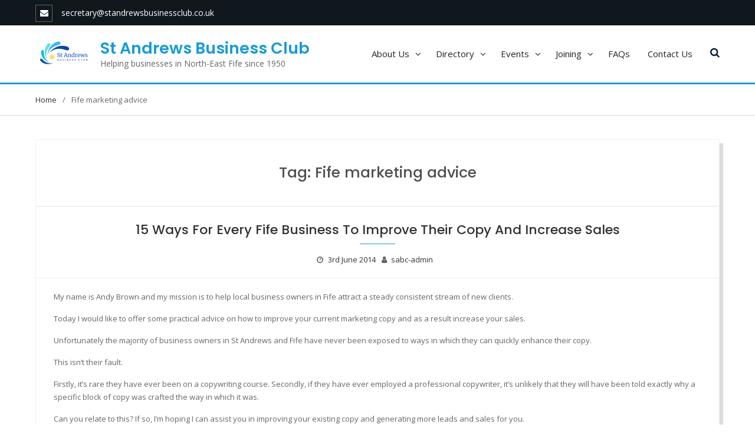

--- FILE ---
content_type: text/html; charset=UTF-8
request_url: https://standrewsbusinessclub.co.uk/tag/fife-marketing-advice/
body_size: 16490
content:
<!DOCTYPE html><html lang="en-GB"><head>
			<meta charset="UTF-8">
<script type="text/javascript">
/* <![CDATA[ */
var gform;gform||(document.addEventListener("gform_main_scripts_loaded",function(){gform.scriptsLoaded=!0}),document.addEventListener("gform/theme/scripts_loaded",function(){gform.themeScriptsLoaded=!0}),window.addEventListener("DOMContentLoaded",function(){gform.domLoaded=!0}),gform={domLoaded:!1,scriptsLoaded:!1,themeScriptsLoaded:!1,isFormEditor:()=>"function"==typeof InitializeEditor,callIfLoaded:function(o){return!(!gform.domLoaded||!gform.scriptsLoaded||!gform.themeScriptsLoaded&&!gform.isFormEditor()||(gform.isFormEditor()&&console.warn("The use of gform.initializeOnLoaded() is deprecated in the form editor context and will be removed in Gravity Forms 3.1."),o(),0))},initializeOnLoaded:function(o){gform.callIfLoaded(o)||(document.addEventListener("gform_main_scripts_loaded",()=>{gform.scriptsLoaded=!0,gform.callIfLoaded(o)}),document.addEventListener("gform/theme/scripts_loaded",()=>{gform.themeScriptsLoaded=!0,gform.callIfLoaded(o)}),window.addEventListener("DOMContentLoaded",()=>{gform.domLoaded=!0,gform.callIfLoaded(o)}))},hooks:{action:{},filter:{}},addAction:function(o,r,e,t){gform.addHook("action",o,r,e,t)},addFilter:function(o,r,e,t){gform.addHook("filter",o,r,e,t)},doAction:function(o){gform.doHook("action",o,arguments)},applyFilters:function(o){return gform.doHook("filter",o,arguments)},removeAction:function(o,r){gform.removeHook("action",o,r)},removeFilter:function(o,r,e){gform.removeHook("filter",o,r,e)},addHook:function(o,r,e,t,n){null==gform.hooks[o][r]&&(gform.hooks[o][r]=[]);var d=gform.hooks[o][r];null==n&&(n=r+"_"+d.length),gform.hooks[o][r].push({tag:n,callable:e,priority:t=null==t?10:t})},doHook:function(r,o,e){var t;if(e=Array.prototype.slice.call(e,1),null!=gform.hooks[r][o]&&((o=gform.hooks[r][o]).sort(function(o,r){return o.priority-r.priority}),o.forEach(function(o){"function"!=typeof(t=o.callable)&&(t=window[t]),"action"==r?t.apply(null,e):e[0]=t.apply(null,e)})),"filter"==r)return e[0]},removeHook:function(o,r,t,n){var e;null!=gform.hooks[o][r]&&(e=(e=gform.hooks[o][r]).filter(function(o,r,e){return!!(null!=n&&n!=o.tag||null!=t&&t!=o.priority)}),gform.hooks[o][r]=e)}});
/* ]]> */
</script>

		<meta name="viewport" content="width=device-width, initial-scale=1">
		<link rel="profile" href="http://gmpg.org/xfn/11">
		
<meta name='robots' content='index, follow, max-image-preview:large, max-snippet:-1, max-video-preview:-1' />

            <script data-no-defer="1" data-ezscrex="false" data-cfasync="false" data-pagespeed-no-defer data-cookieconsent="ignore">
                var ctPublicFunctions = {"_ajax_nonce":"b7fbbd3cf9","_rest_nonce":"d3121faf22","_ajax_url":"\/wp-admin\/admin-ajax.php","_rest_url":"https:\/\/standrewsbusinessclub.co.uk\/wp-json\/","data__cookies_type":"none","data__ajax_type":"rest","data__bot_detector_enabled":0,"data__frontend_data_log_enabled":1,"cookiePrefix":"","wprocket_detected":false,"host_url":"standrewsbusinessclub.co.uk","text__ee_click_to_select":"Click to select the whole data","text__ee_original_email":"The complete one is","text__ee_got_it":"Got it","text__ee_blocked":"Blocked","text__ee_cannot_connect":"Cannot connect","text__ee_cannot_decode":"Can not decode email. Unknown reason","text__ee_email_decoder":"CleanTalk email decoder","text__ee_wait_for_decoding":"The magic is on the way!","text__ee_decoding_process":"Please wait a few seconds while we decode the contact data."}
            </script>
        
            <script data-no-defer="1" data-ezscrex="false" data-cfasync="false" data-pagespeed-no-defer data-cookieconsent="ignore">
                var ctPublic = {"_ajax_nonce":"b7fbbd3cf9","settings__forms__check_internal":"0","settings__forms__check_external":"0","settings__forms__force_protection":0,"settings__forms__search_test":"1","settings__forms__wc_add_to_cart":"0","settings__data__bot_detector_enabled":0,"settings__sfw__anti_crawler":0,"blog_home":"https:\/\/standrewsbusinessclub.co.uk\/","pixel__setting":"3","pixel__enabled":false,"pixel__url":"https:\/\/moderate10-v4.cleantalk.org\/pixel\/2a937b2f240fa5d8b29bfdf9a557d133.gif","data__email_check_before_post":"1","data__email_check_exist_post":0,"data__cookies_type":"none","data__key_is_ok":false,"data__visible_fields_required":true,"wl_brandname":"Anti-Spam by CleanTalk","wl_brandname_short":"CleanTalk","ct_checkjs_key":872999399,"emailEncoderPassKey":"3aa6cb1ffbb55f25a867606a8ad8c32d","bot_detector_forms_excluded":"W10=","advancedCacheExists":false,"varnishCacheExists":false,"wc_ajax_add_to_cart":false}
            </script>
        
	<!-- This site is optimized with the Yoast SEO plugin v26.6 - https://yoast.com/wordpress/plugins/seo/ -->
	<title>Fife marketing advice Archives - St Andrews Business Club</title>
	<link rel="canonical" href="https://standrewsbusinessclub.co.uk/tag/fife-marketing-advice/" />
	<meta property="og:locale" content="en_GB" />
	<meta property="og:type" content="article" />
	<meta property="og:title" content="Fife marketing advice Archives - St Andrews Business Club" />
	<meta property="og:url" content="https://standrewsbusinessclub.co.uk/tag/fife-marketing-advice/" />
	<meta property="og:site_name" content="St Andrews Business Club" />
	<meta name="twitter:card" content="summary_large_image" />
	<script type="application/ld+json" class="yoast-schema-graph">{"@context":"https://schema.org","@graph":[{"@type":"CollectionPage","@id":"https://standrewsbusinessclub.co.uk/tag/fife-marketing-advice/","url":"https://standrewsbusinessclub.co.uk/tag/fife-marketing-advice/","name":"Fife marketing advice Archives - St Andrews Business Club","isPartOf":{"@id":"https://standrewsbusinessclub.co.uk/#website"},"breadcrumb":{"@id":"https://standrewsbusinessclub.co.uk/tag/fife-marketing-advice/#breadcrumb"},"inLanguage":"en-GB"},{"@type":"BreadcrumbList","@id":"https://standrewsbusinessclub.co.uk/tag/fife-marketing-advice/#breadcrumb","itemListElement":[{"@type":"ListItem","position":1,"name":"Home","item":"https://standrewsbusinessclub.co.uk/"},{"@type":"ListItem","position":2,"name":"Fife marketing advice"}]},{"@type":"WebSite","@id":"https://standrewsbusinessclub.co.uk/#website","url":"https://standrewsbusinessclub.co.uk/","name":"St Andrews Business Club","description":"Helping businesses in North-East Fife since 1950","publisher":{"@id":"https://standrewsbusinessclub.co.uk/#organization"},"potentialAction":[{"@type":"SearchAction","target":{"@type":"EntryPoint","urlTemplate":"https://standrewsbusinessclub.co.uk/?s={search_term_string}"},"query-input":{"@type":"PropertyValueSpecification","valueRequired":true,"valueName":"search_term_string"}}],"inLanguage":"en-GB"},{"@type":"Organization","@id":"https://standrewsbusinessclub.co.uk/#organization","name":"St Andrews Business Club","url":"https://standrewsbusinessclub.co.uk/","logo":{"@type":"ImageObject","inLanguage":"en-GB","@id":"https://standrewsbusinessclub.co.uk/#/schema/logo/image/","url":"https://standrewsbusinessclub.co.uk/wp-content/uploads/cropped-SABC-Profile.png","contentUrl":"https://standrewsbusinessclub.co.uk/wp-content/uploads/cropped-SABC-Profile.png","width":95,"height":95,"caption":"St Andrews Business Club"},"image":{"@id":"https://standrewsbusinessclub.co.uk/#/schema/logo/image/"}}]}</script>
	<!-- / Yoast SEO plugin. -->


<link rel='dns-prefetch' href='//fonts.googleapis.com' />
<link href='https://fonts.gstatic.com' crossorigin rel='preconnect' />
<link rel="alternate" type="application/rss+xml" title="St Andrews Business Club &raquo; Feed" href="https://standrewsbusinessclub.co.uk/feed/" />
<link rel="alternate" type="application/rss+xml" title="St Andrews Business Club &raquo; Comments Feed" href="https://standrewsbusinessclub.co.uk/comments/feed/" />
<link rel="alternate" type="application/rss+xml" title="St Andrews Business Club &raquo; Fife marketing advice Tag Feed" href="https://standrewsbusinessclub.co.uk/tag/fife-marketing-advice/feed/" />
<style id='wp-img-auto-sizes-contain-inline-css' type='text/css'>
img:is([sizes=auto i],[sizes^="auto," i]){contain-intrinsic-size:3000px 1500px}
/*# sourceURL=wp-img-auto-sizes-contain-inline-css */
</style>
<style id='wp-emoji-styles-inline-css' type='text/css'>

	img.wp-smiley, img.emoji {
		display: inline !important;
		border: none !important;
		box-shadow: none !important;
		height: 1em !important;
		width: 1em !important;
		margin: 0 0.07em !important;
		vertical-align: -0.1em !important;
		background: none !important;
		padding: 0 !important;
	}
/*# sourceURL=wp-emoji-styles-inline-css */
</style>
<style id='wp-block-library-inline-css' type='text/css'>
:root{--wp-block-synced-color:#7a00df;--wp-block-synced-color--rgb:122,0,223;--wp-bound-block-color:var(--wp-block-synced-color);--wp-editor-canvas-background:#ddd;--wp-admin-theme-color:#007cba;--wp-admin-theme-color--rgb:0,124,186;--wp-admin-theme-color-darker-10:#006ba1;--wp-admin-theme-color-darker-10--rgb:0,107,160.5;--wp-admin-theme-color-darker-20:#005a87;--wp-admin-theme-color-darker-20--rgb:0,90,135;--wp-admin-border-width-focus:2px}@media (min-resolution:192dpi){:root{--wp-admin-border-width-focus:1.5px}}.wp-element-button{cursor:pointer}:root .has-very-light-gray-background-color{background-color:#eee}:root .has-very-dark-gray-background-color{background-color:#313131}:root .has-very-light-gray-color{color:#eee}:root .has-very-dark-gray-color{color:#313131}:root .has-vivid-green-cyan-to-vivid-cyan-blue-gradient-background{background:linear-gradient(135deg,#00d084,#0693e3)}:root .has-purple-crush-gradient-background{background:linear-gradient(135deg,#34e2e4,#4721fb 50%,#ab1dfe)}:root .has-hazy-dawn-gradient-background{background:linear-gradient(135deg,#faaca8,#dad0ec)}:root .has-subdued-olive-gradient-background{background:linear-gradient(135deg,#fafae1,#67a671)}:root .has-atomic-cream-gradient-background{background:linear-gradient(135deg,#fdd79a,#004a59)}:root .has-nightshade-gradient-background{background:linear-gradient(135deg,#330968,#31cdcf)}:root .has-midnight-gradient-background{background:linear-gradient(135deg,#020381,#2874fc)}:root{--wp--preset--font-size--normal:16px;--wp--preset--font-size--huge:42px}.has-regular-font-size{font-size:1em}.has-larger-font-size{font-size:2.625em}.has-normal-font-size{font-size:var(--wp--preset--font-size--normal)}.has-huge-font-size{font-size:var(--wp--preset--font-size--huge)}.has-text-align-center{text-align:center}.has-text-align-left{text-align:left}.has-text-align-right{text-align:right}.has-fit-text{white-space:nowrap!important}#end-resizable-editor-section{display:none}.aligncenter{clear:both}.items-justified-left{justify-content:flex-start}.items-justified-center{justify-content:center}.items-justified-right{justify-content:flex-end}.items-justified-space-between{justify-content:space-between}.screen-reader-text{border:0;clip-path:inset(50%);height:1px;margin:-1px;overflow:hidden;padding:0;position:absolute;width:1px;word-wrap:normal!important}.screen-reader-text:focus{background-color:#ddd;clip-path:none;color:#444;display:block;font-size:1em;height:auto;left:5px;line-height:normal;padding:15px 23px 14px;text-decoration:none;top:5px;width:auto;z-index:100000}html :where(.has-border-color){border-style:solid}html :where([style*=border-top-color]){border-top-style:solid}html :where([style*=border-right-color]){border-right-style:solid}html :where([style*=border-bottom-color]){border-bottom-style:solid}html :where([style*=border-left-color]){border-left-style:solid}html :where([style*=border-width]){border-style:solid}html :where([style*=border-top-width]){border-top-style:solid}html :where([style*=border-right-width]){border-right-style:solid}html :where([style*=border-bottom-width]){border-bottom-style:solid}html :where([style*=border-left-width]){border-left-style:solid}html :where(img[class*=wp-image-]){height:auto;max-width:100%}:where(figure){margin:0 0 1em}html :where(.is-position-sticky){--wp-admin--admin-bar--position-offset:var(--wp-admin--admin-bar--height,0px)}@media screen and (max-width:600px){html :where(.is-position-sticky){--wp-admin--admin-bar--position-offset:0px}}

/*# sourceURL=wp-block-library-inline-css */
</style><style id='global-styles-inline-css' type='text/css'>
:root{--wp--preset--aspect-ratio--square: 1;--wp--preset--aspect-ratio--4-3: 4/3;--wp--preset--aspect-ratio--3-4: 3/4;--wp--preset--aspect-ratio--3-2: 3/2;--wp--preset--aspect-ratio--2-3: 2/3;--wp--preset--aspect-ratio--16-9: 16/9;--wp--preset--aspect-ratio--9-16: 9/16;--wp--preset--color--black: #000000;--wp--preset--color--cyan-bluish-gray: #abb8c3;--wp--preset--color--white: #ffffff;--wp--preset--color--pale-pink: #f78da7;--wp--preset--color--vivid-red: #cf2e2e;--wp--preset--color--luminous-vivid-orange: #ff6900;--wp--preset--color--luminous-vivid-amber: #fcb900;--wp--preset--color--light-green-cyan: #7bdcb5;--wp--preset--color--vivid-green-cyan: #00d084;--wp--preset--color--pale-cyan-blue: #8ed1fc;--wp--preset--color--vivid-cyan-blue: #0693e3;--wp--preset--color--vivid-purple: #9b51e0;--wp--preset--gradient--vivid-cyan-blue-to-vivid-purple: linear-gradient(135deg,rgb(6,147,227) 0%,rgb(155,81,224) 100%);--wp--preset--gradient--light-green-cyan-to-vivid-green-cyan: linear-gradient(135deg,rgb(122,220,180) 0%,rgb(0,208,130) 100%);--wp--preset--gradient--luminous-vivid-amber-to-luminous-vivid-orange: linear-gradient(135deg,rgb(252,185,0) 0%,rgb(255,105,0) 100%);--wp--preset--gradient--luminous-vivid-orange-to-vivid-red: linear-gradient(135deg,rgb(255,105,0) 0%,rgb(207,46,46) 100%);--wp--preset--gradient--very-light-gray-to-cyan-bluish-gray: linear-gradient(135deg,rgb(238,238,238) 0%,rgb(169,184,195) 100%);--wp--preset--gradient--cool-to-warm-spectrum: linear-gradient(135deg,rgb(74,234,220) 0%,rgb(151,120,209) 20%,rgb(207,42,186) 40%,rgb(238,44,130) 60%,rgb(251,105,98) 80%,rgb(254,248,76) 100%);--wp--preset--gradient--blush-light-purple: linear-gradient(135deg,rgb(255,206,236) 0%,rgb(152,150,240) 100%);--wp--preset--gradient--blush-bordeaux: linear-gradient(135deg,rgb(254,205,165) 0%,rgb(254,45,45) 50%,rgb(107,0,62) 100%);--wp--preset--gradient--luminous-dusk: linear-gradient(135deg,rgb(255,203,112) 0%,rgb(199,81,192) 50%,rgb(65,88,208) 100%);--wp--preset--gradient--pale-ocean: linear-gradient(135deg,rgb(255,245,203) 0%,rgb(182,227,212) 50%,rgb(51,167,181) 100%);--wp--preset--gradient--electric-grass: linear-gradient(135deg,rgb(202,248,128) 0%,rgb(113,206,126) 100%);--wp--preset--gradient--midnight: linear-gradient(135deg,rgb(2,3,129) 0%,rgb(40,116,252) 100%);--wp--preset--font-size--small: 13px;--wp--preset--font-size--medium: 20px;--wp--preset--font-size--large: 36px;--wp--preset--font-size--x-large: 42px;--wp--preset--spacing--20: 0.44rem;--wp--preset--spacing--30: 0.67rem;--wp--preset--spacing--40: 1rem;--wp--preset--spacing--50: 1.5rem;--wp--preset--spacing--60: 2.25rem;--wp--preset--spacing--70: 3.38rem;--wp--preset--spacing--80: 5.06rem;--wp--preset--shadow--natural: 6px 6px 9px rgba(0, 0, 0, 0.2);--wp--preset--shadow--deep: 12px 12px 50px rgba(0, 0, 0, 0.4);--wp--preset--shadow--sharp: 6px 6px 0px rgba(0, 0, 0, 0.2);--wp--preset--shadow--outlined: 6px 6px 0px -3px rgb(255, 255, 255), 6px 6px rgb(0, 0, 0);--wp--preset--shadow--crisp: 6px 6px 0px rgb(0, 0, 0);}:where(.is-layout-flex){gap: 0.5em;}:where(.is-layout-grid){gap: 0.5em;}body .is-layout-flex{display: flex;}.is-layout-flex{flex-wrap: wrap;align-items: center;}.is-layout-flex > :is(*, div){margin: 0;}body .is-layout-grid{display: grid;}.is-layout-grid > :is(*, div){margin: 0;}:where(.wp-block-columns.is-layout-flex){gap: 2em;}:where(.wp-block-columns.is-layout-grid){gap: 2em;}:where(.wp-block-post-template.is-layout-flex){gap: 1.25em;}:where(.wp-block-post-template.is-layout-grid){gap: 1.25em;}.has-black-color{color: var(--wp--preset--color--black) !important;}.has-cyan-bluish-gray-color{color: var(--wp--preset--color--cyan-bluish-gray) !important;}.has-white-color{color: var(--wp--preset--color--white) !important;}.has-pale-pink-color{color: var(--wp--preset--color--pale-pink) !important;}.has-vivid-red-color{color: var(--wp--preset--color--vivid-red) !important;}.has-luminous-vivid-orange-color{color: var(--wp--preset--color--luminous-vivid-orange) !important;}.has-luminous-vivid-amber-color{color: var(--wp--preset--color--luminous-vivid-amber) !important;}.has-light-green-cyan-color{color: var(--wp--preset--color--light-green-cyan) !important;}.has-vivid-green-cyan-color{color: var(--wp--preset--color--vivid-green-cyan) !important;}.has-pale-cyan-blue-color{color: var(--wp--preset--color--pale-cyan-blue) !important;}.has-vivid-cyan-blue-color{color: var(--wp--preset--color--vivid-cyan-blue) !important;}.has-vivid-purple-color{color: var(--wp--preset--color--vivid-purple) !important;}.has-black-background-color{background-color: var(--wp--preset--color--black) !important;}.has-cyan-bluish-gray-background-color{background-color: var(--wp--preset--color--cyan-bluish-gray) !important;}.has-white-background-color{background-color: var(--wp--preset--color--white) !important;}.has-pale-pink-background-color{background-color: var(--wp--preset--color--pale-pink) !important;}.has-vivid-red-background-color{background-color: var(--wp--preset--color--vivid-red) !important;}.has-luminous-vivid-orange-background-color{background-color: var(--wp--preset--color--luminous-vivid-orange) !important;}.has-luminous-vivid-amber-background-color{background-color: var(--wp--preset--color--luminous-vivid-amber) !important;}.has-light-green-cyan-background-color{background-color: var(--wp--preset--color--light-green-cyan) !important;}.has-vivid-green-cyan-background-color{background-color: var(--wp--preset--color--vivid-green-cyan) !important;}.has-pale-cyan-blue-background-color{background-color: var(--wp--preset--color--pale-cyan-blue) !important;}.has-vivid-cyan-blue-background-color{background-color: var(--wp--preset--color--vivid-cyan-blue) !important;}.has-vivid-purple-background-color{background-color: var(--wp--preset--color--vivid-purple) !important;}.has-black-border-color{border-color: var(--wp--preset--color--black) !important;}.has-cyan-bluish-gray-border-color{border-color: var(--wp--preset--color--cyan-bluish-gray) !important;}.has-white-border-color{border-color: var(--wp--preset--color--white) !important;}.has-pale-pink-border-color{border-color: var(--wp--preset--color--pale-pink) !important;}.has-vivid-red-border-color{border-color: var(--wp--preset--color--vivid-red) !important;}.has-luminous-vivid-orange-border-color{border-color: var(--wp--preset--color--luminous-vivid-orange) !important;}.has-luminous-vivid-amber-border-color{border-color: var(--wp--preset--color--luminous-vivid-amber) !important;}.has-light-green-cyan-border-color{border-color: var(--wp--preset--color--light-green-cyan) !important;}.has-vivid-green-cyan-border-color{border-color: var(--wp--preset--color--vivid-green-cyan) !important;}.has-pale-cyan-blue-border-color{border-color: var(--wp--preset--color--pale-cyan-blue) !important;}.has-vivid-cyan-blue-border-color{border-color: var(--wp--preset--color--vivid-cyan-blue) !important;}.has-vivid-purple-border-color{border-color: var(--wp--preset--color--vivid-purple) !important;}.has-vivid-cyan-blue-to-vivid-purple-gradient-background{background: var(--wp--preset--gradient--vivid-cyan-blue-to-vivid-purple) !important;}.has-light-green-cyan-to-vivid-green-cyan-gradient-background{background: var(--wp--preset--gradient--light-green-cyan-to-vivid-green-cyan) !important;}.has-luminous-vivid-amber-to-luminous-vivid-orange-gradient-background{background: var(--wp--preset--gradient--luminous-vivid-amber-to-luminous-vivid-orange) !important;}.has-luminous-vivid-orange-to-vivid-red-gradient-background{background: var(--wp--preset--gradient--luminous-vivid-orange-to-vivid-red) !important;}.has-very-light-gray-to-cyan-bluish-gray-gradient-background{background: var(--wp--preset--gradient--very-light-gray-to-cyan-bluish-gray) !important;}.has-cool-to-warm-spectrum-gradient-background{background: var(--wp--preset--gradient--cool-to-warm-spectrum) !important;}.has-blush-light-purple-gradient-background{background: var(--wp--preset--gradient--blush-light-purple) !important;}.has-blush-bordeaux-gradient-background{background: var(--wp--preset--gradient--blush-bordeaux) !important;}.has-luminous-dusk-gradient-background{background: var(--wp--preset--gradient--luminous-dusk) !important;}.has-pale-ocean-gradient-background{background: var(--wp--preset--gradient--pale-ocean) !important;}.has-electric-grass-gradient-background{background: var(--wp--preset--gradient--electric-grass) !important;}.has-midnight-gradient-background{background: var(--wp--preset--gradient--midnight) !important;}.has-small-font-size{font-size: var(--wp--preset--font-size--small) !important;}.has-medium-font-size{font-size: var(--wp--preset--font-size--medium) !important;}.has-large-font-size{font-size: var(--wp--preset--font-size--large) !important;}.has-x-large-font-size{font-size: var(--wp--preset--font-size--x-large) !important;}
/*# sourceURL=global-styles-inline-css */
</style>

<style id='classic-theme-styles-inline-css' type='text/css'>
/*! This file is auto-generated */
.wp-block-button__link{color:#fff;background-color:#32373c;border-radius:9999px;box-shadow:none;text-decoration:none;padding:calc(.667em + 2px) calc(1.333em + 2px);font-size:1.125em}.wp-block-file__button{background:#32373c;color:#fff;text-decoration:none}
/*# sourceURL=/wp-includes/css/classic-themes.min.css */
</style>
<link rel='stylesheet' id='cleantalk-public-css-css' href='https://standrewsbusinessclub.co.uk/wp-content/plugins/cleantalk-spam-protect/css/cleantalk-public.min.css?ver=6.70.1_1766403487' type='text/css' media='all' />
<link rel='stylesheet' id='cleantalk-email-decoder-css-css' href='https://standrewsbusinessclub.co.uk/wp-content/plugins/cleantalk-spam-protect/css/cleantalk-email-decoder.min.css?ver=6.70.1_1766403487' type='text/css' media='all' />
<link rel='stylesheet' id='contact-form-7-css' href='https://standrewsbusinessclub.co.uk/wp-content/plugins/contact-form-7/includes/css/styles.css?ver=6.1.4' type='text/css' media='all' />
<link rel='stylesheet' id='search-filter-plugin-styles-css' href='https://standrewsbusinessclub.co.uk/wp-content/plugins/search-filter-pro/public/assets/css/search-filter.min.css?ver=2.5.21' type='text/css' media='all' />
<link rel='stylesheet' id='font-awesome-5-css' href='https://standrewsbusinessclub.co.uk/wp-content/plugins/bb-plugin/fonts/fontawesome/5.15.4/css/all.min.css?ver=2.9.4.2' type='text/css' media='all' />
<link rel='stylesheet' id='font-awesome-css' href='https://standrewsbusinessclub.co.uk/wp-content/plugins/bb-plugin/fonts/fontawesome/5.15.4/css/v4-shims.min.css?ver=2.9.4.2' type='text/css' media='all' />
<link rel='stylesheet' id='business-club-google-fonts-css' href='https://fonts.googleapis.com/css?family=Open+Sans%3A400%2C700%7CPoppins%3A100%2C400%2C500%2C600&#038;subset=latin%2Clatin-ext' type='text/css' media='all' />
<link rel='stylesheet' id='jquery-sidr-css' href='https://standrewsbusinessclub.co.uk/wp-content/themes/business-club/vendors/sidr/css/jquery.sidr.dark.min.css?ver=2.2.1' type='text/css' media='all' />
<link rel='stylesheet' id='business-club-style-css' href='https://standrewsbusinessclub.co.uk/wp-content/themes/business-club/style.css?ver=2.0.2' type='text/css' media='all' />
<link rel='stylesheet' id='tablepress-default-css' href='https://standrewsbusinessclub.co.uk/wp-content/plugins/tablepress/css/build/default.css?ver=3.2.6' type='text/css' media='all' />
<link rel='stylesheet' id='shiftnav-css' href='https://standrewsbusinessclub.co.uk/wp-content/plugins/shiftnav-pro/pro/assets/css/shiftnav.min.css?ver=1.8.2' type='text/css' media='all' />
<link rel='stylesheet' id='shiftnav-font-awesome-css' href='https://standrewsbusinessclub.co.uk/wp-content/plugins/shiftnav-pro/assets/css/fontawesome/css/font-awesome.min.css?ver=1.8.2' type='text/css' media='all' />
<link rel='stylesheet' id='shiftnav-standard-dark-css' href='https://standrewsbusinessclub.co.uk/wp-content/plugins/shiftnav-pro/assets/css/skins/standard-dark.css?ver=1.8.2' type='text/css' media='all' />
<link rel='stylesheet' id='fl-builder-google-fonts-abbb05ae1c4e2d6ef15755b58f057c34-css' href='//fonts.googleapis.com/css?family=Merriweather+Sans%3A500&#038;ver=6.9' type='text/css' media='all' />
<script type="text/javascript" src="https://standrewsbusinessclub.co.uk/wp-content/plugins/cleantalk-spam-protect/js/apbct-public-bundle_gathering.min.js?ver=6.70.1_1766403487" id="apbct-public-bundle_gathering.min-js-js"></script>
<script type="text/javascript" src="https://standrewsbusinessclub.co.uk/wp-includes/js/jquery/jquery.min.js?ver=3.7.1" id="jquery-core-js"></script>
<script type="text/javascript" src="https://standrewsbusinessclub.co.uk/wp-includes/js/jquery/jquery-migrate.min.js?ver=3.4.1" id="jquery-migrate-js"></script>
<script type="text/javascript" id="search-filter-plugin-build-js-extra">
/* <![CDATA[ */
var SF_LDATA = {"ajax_url":"https://standrewsbusinessclub.co.uk/wp-admin/admin-ajax.php","home_url":"https://standrewsbusinessclub.co.uk/","extensions":[]};
//# sourceURL=search-filter-plugin-build-js-extra
/* ]]> */
</script>
<script type="text/javascript" src="https://standrewsbusinessclub.co.uk/wp-content/plugins/search-filter-pro/public/assets/js/search-filter-build.min.js?ver=2.5.21" id="search-filter-plugin-build-js"></script>
<script type="text/javascript" src="https://standrewsbusinessclub.co.uk/wp-content/plugins/search-filter-pro/public/assets/js/chosen.jquery.min.js?ver=2.5.21" id="search-filter-plugin-chosen-js"></script>
<link rel="https://api.w.org/" href="https://standrewsbusinessclub.co.uk/wp-json/" /><link rel="alternate" title="JSON" type="application/json" href="https://standrewsbusinessclub.co.uk/wp-json/wp/v2/tags/104" /><link rel="EditURI" type="application/rsd+xml" title="RSD" href="https://standrewsbusinessclub.co.uk/xmlrpc.php?rsd" />
<meta name="generator" content="WordPress 6.9" />

		<!-- ShiftNav CSS
	================================================================ -->
		<style type="text/css" id="shiftnav-dynamic-css">
				@media only screen and (min-width:600px){ #shiftnav-toggle-main, .shiftnav-toggle-mobile{ display:none; } .shiftnav-wrap { padding-top:0 !important; } }
	@media only screen and (max-width:599px){ .menu-menu-1-container{ display:none !important; } }

/** ShiftNav Custom Menu Styles (Customizer) **/
/* togglebar */
#shiftnav-toggle-main { background:#004aad; color:#004aad; }
/* shiftnav-main */
.shiftnav.shiftnav-shiftnav-main { background:#004aad; }


/** ShiftNav Custom Tweaks (General Settings) **/
#shiftnav-toggle-main, .shiftnav.shiftnav-skin-standard-dark, .shiftnav.shiftnav-skin-standard-dark ul.shiftnav-menu, .shiftnav.shiftnav-skin-standard-dark ul.shiftnav-menu ul.sub-menu, .shiftnav.shiftnav-skin-standard-dark li.menu-item .shiftnav-submenu-activation, .shiftnav.shiftnav-skin-standard-dark ul.shiftnav-menu li.menu-item > .shiftnav-target {background: #122441; color: #fff; border-top: 0; text-shadow: none;}
.shiftnav.shiftnav-nojs.shiftnav-skin-standard-dark ul.shiftnav-menu li.menu-item > .shiftnav-target:hover, .shiftnav.shiftnav-skin-standard-dark ul.shiftnav-menu li.menu-item.shiftnav-active > .shiftnav-target, .shiftnav.shiftnav-skin-standard-dark ul.shiftnav-menu li.menu-item.shiftnav-in-transition > .shiftnav-target, .shiftnav.shiftnav-skin-standard-dark ul.shiftnav-menu li.menu-item.current-menu-item > .shiftnav-target, .shiftnav.shiftnav-skin-standard-dark ul.shiftnav-menu > li.shiftnav-sub-accordion.current-menu-ancestor > .shiftnav-target, .shiftnav.shiftnav-skin-standard-dark ul.shiftnav-menu > li.shiftnav-sub-shift.current-menu-ancestor > .shiftnav-target, .shiftnav.shiftnav-skin-standard-dark ul.shiftnav-menu.shiftnav-active-highlight li.menu-item > .shiftnav-target:active, .shiftnav.shiftnav-skin-standard-dark ul.shiftnav-menu.shiftnav-active-on-hover li.menu-item > .shiftnav-target:hover, .shiftnav.shiftnav-skin-standard-dark ul.shiftnav-menu li.shiftnav-retract .shiftnav-target, .shiftnav.shiftnav-skin-standard-dark li.menu-item .shiftnav-submenu-activation:hover {background: #fff; color: #122441; border-top: 0;}
.shiftnav.shiftnav-skin-standard-dark li.menu-item .shiftnav-submenu-activation {border-top: 0;}

/* Status: Loaded from Transient */
		</style>
		<!-- end ShiftNav CSS -->

	<style type="text/css">.recentcomments a{display:inline !important;padding:0 !important;margin:0 !important;}</style><style type="text/css" id="custom-background-css">
body.custom-background { background-color: #ffffff; }
</style>
	<link rel="icon" href="https://standrewsbusinessclub.co.uk/wp-content/uploads/cropped-Site-Icon-512-x-512-1-32x32.png" sizes="32x32" />
<link rel="icon" href="https://standrewsbusinessclub.co.uk/wp-content/uploads/cropped-Site-Icon-512-x-512-1-192x192.png" sizes="192x192" />
<link rel="apple-touch-icon" href="https://standrewsbusinessclub.co.uk/wp-content/uploads/cropped-Site-Icon-512-x-512-1-180x180.png" />
<meta name="msapplication-TileImage" content="https://standrewsbusinessclub.co.uk/wp-content/uploads/cropped-Site-Icon-512-x-512-1-270x270.png" />
</head>

<body class="archive tag tag-fife-marketing-advice tag-104 custom-background wp-custom-logo wp-theme-business-club fl-builder-2-9-4-2 fl-no-js group-blog global-layout-no-sidebar">

	<div id="page" class="hfeed site"><a class="skip-link screen-reader-text" href="#content">Skip to content</a>		<a id="mobile-trigger" href="#mob-menu"><i class="fa fa-bars"></i></a>
		<div id="mob-menu">
			<ul id="menu-all-pages" class="menu"><li id="menu-item-1004" class="menu-item menu-item-type-custom menu-item-object-custom menu-item-has-children menu-item-1004"><a href="#">About Us</a>
<ul class="sub-menu">
	<li id="menu-item-33" class="menu-item menu-item-type-post_type menu-item-object-page menu-item-home menu-item-33"><a href="https://standrewsbusinessclub.co.uk/">About Us</a></li>
	<li id="menu-item-36" class="menu-item menu-item-type-post_type menu-item-object-page menu-item-36"><a href="https://standrewsbusinessclub.co.uk/about-us/fun-facts/">Fun Facts</a></li>
	<li id="menu-item-1599" class="menu-item menu-item-type-post_type menu-item-object-page menu-item-1599"><a href="https://standrewsbusinessclub.co.uk/about-us/our-privacy-policy/">Our Privacy Policy</a></li>
</ul>
</li>
<li id="menu-item-1012" class="menu-item menu-item-type-custom menu-item-object-custom menu-item-has-children menu-item-1012"><a href="#">Directory</a>
<ul class="sub-menu">
	<li id="menu-item-7042" class="menu-item menu-item-type-post_type menu-item-object-page menu-item-7042"><a href="https://standrewsbusinessclub.co.uk/members/">Members</a></li>
	<li id="menu-item-35" class="menu-item menu-item-type-post_type menu-item-object-page menu-item-35"><a href="https://standrewsbusinessclub.co.uk/about-us/committee/">Committee 2025-2026</a></li>
</ul>
</li>
<li id="menu-item-1005" class="menu-item menu-item-type-custom menu-item-object-custom menu-item-has-children menu-item-1005"><a href="#">Events</a>
<ul class="sub-menu">
	<li id="menu-item-721" class="menu-item menu-item-type-post_type menu-item-object-page menu-item-721"><a href="https://standrewsbusinessclub.co.uk/events-st-andrews-business-club/">Events</a></li>
	<li id="menu-item-42" class="menu-item menu-item-type-post_type menu-item-object-page menu-item-42"><a href="https://standrewsbusinessclub.co.uk/past-events/">Past Events</a></li>
</ul>
</li>
<li id="menu-item-1002" class="menu-item menu-item-type-custom menu-item-object-custom menu-item-has-children menu-item-1002"><a href="#">Joining</a>
<ul class="sub-menu">
	<li id="menu-item-1014" class="menu-item menu-item-type-post_type menu-item-object-page menu-item-1014"><a href="https://standrewsbusinessclub.co.uk/why-i-am-a-member/">Why I Am a Member</a></li>
	<li id="menu-item-6998" class="menu-item menu-item-type-post_type menu-item-object-page menu-item-6998"><a href="https://standrewsbusinessclub.co.uk/membership-options-costs/">Membership</a></li>
	<li id="menu-item-45" class="menu-item menu-item-type-post_type menu-item-object-page menu-item-45"><a href="https://standrewsbusinessclub.co.uk/how-to-join/constitution/">Constitution</a></li>
</ul>
</li>
<li id="menu-item-697" class="menu-item menu-item-type-post_type menu-item-object-page menu-item-697"><a href="https://standrewsbusinessclub.co.uk/faqs/">FAQs</a></li>
<li id="menu-item-40" class="menu-item menu-item-type-post_type menu-item-object-page menu-item-40"><a href="https://standrewsbusinessclub.co.uk/contact-us/">Contact Us</a></li>
</ul>		</div>
		
			<div id="tophead">
			<div class="container">
				<div id="quick-contact">
					<ul>
																			<li class="quick-email">
								<a href="mailto:secretary@standrewsbusinessclub.co.uk">secretary@standrewsbusinessclub.co.uk</a>
							</li>
											</ul>
				</div><!-- #quick-contact -->

				
			</div><!-- .container -->
		</div><!-- #tophead -->
		<header id="masthead" class="site-header" role="banner"><div class="container">				<div class="site-branding">

			<a href="https://standrewsbusinessclub.co.uk/" class="custom-logo-link" rel="home"><img width="95" height="95" src="https://standrewsbusinessclub.co.uk/wp-content/uploads/cropped-SABC-Profile.png" class="custom-logo" alt="St Andrews Business Club" decoding="async" /></a>
						
							<div id="site-identity">
																		<p class="site-title"><a href="https://standrewsbusinessclub.co.uk/" rel="home">St Andrews Business Club</a></p>
											
											<p class="site-description">Helping businesses in North-East Fife since 1950</p>
									</div><!-- #site-identity -->
			
		</div><!-- .site-branding -->
		<div class="right-head">
							<div class="header-search-box">
					<a href="#" class="search-icon"><i class="fa fa-search"></i></a>
					<div class="search-box-wrap">
						
<form apbct-form-sign="native_search" role="search" method="get" class="search-form" action="https://standrewsbusinessclub.co.uk/">
	<label>
		<span class="screen-reader-text">Search for:</span>
		<input type="search" class="search-field" value="" name="s" placeholder="Search&hellip;" />
	</label>
	<input type="submit" class="search-submit" value="&#xf002;" />
<input
                    class="apbct_special_field apbct_email_id__search_form"
                    name="apbct__email_id__search_form"
                    aria-label="apbct__label_id__search_form"
                    type="text" size="30" maxlength="200" autocomplete="off"
                    value=""
                /><input
                   id="apbct_submit_id__search_form" 
                   class="apbct_special_field apbct__email_id__search_form"
                   name="apbct__label_id__search_form"
                   aria-label="apbct_submit_name__search_form"
                   type="submit"
                   size="30"
                   maxlength="200"
                   value="10627"
               /></form><!-- .search-form -->
					</div>
				</div><!-- .header-search-box -->
								</div><!-- .right-head -->
		<div id="main-nav" class="clear-fix">
			<nav id="site-navigation" class="main-navigation" role="navigation">
				<div class="wrap-menu-content">
					<div class="menu-all-pages-container"><ul id="primary-menu" class="menu"><li class="menu-item menu-item-type-custom menu-item-object-custom menu-item-has-children menu-item-1004"><a href="#">About Us</a>
<ul class="sub-menu">
	<li class="menu-item menu-item-type-post_type menu-item-object-page menu-item-home menu-item-33"><a href="https://standrewsbusinessclub.co.uk/">About Us</a></li>
	<li class="menu-item menu-item-type-post_type menu-item-object-page menu-item-36"><a href="https://standrewsbusinessclub.co.uk/about-us/fun-facts/">Fun Facts</a></li>
	<li class="menu-item menu-item-type-post_type menu-item-object-page menu-item-1599"><a href="https://standrewsbusinessclub.co.uk/about-us/our-privacy-policy/">Our Privacy Policy</a></li>
</ul>
</li>
<li class="menu-item menu-item-type-custom menu-item-object-custom menu-item-has-children menu-item-1012"><a href="#">Directory</a>
<ul class="sub-menu">
	<li class="menu-item menu-item-type-post_type menu-item-object-page menu-item-7042"><a href="https://standrewsbusinessclub.co.uk/members/">Members</a></li>
	<li class="menu-item menu-item-type-post_type menu-item-object-page menu-item-35"><a href="https://standrewsbusinessclub.co.uk/about-us/committee/">Committee 2025-2026</a></li>
</ul>
</li>
<li class="menu-item menu-item-type-custom menu-item-object-custom menu-item-has-children menu-item-1005"><a href="#">Events</a>
<ul class="sub-menu">
	<li class="menu-item menu-item-type-post_type menu-item-object-page menu-item-721"><a href="https://standrewsbusinessclub.co.uk/events-st-andrews-business-club/">Events</a></li>
	<li class="menu-item menu-item-type-post_type menu-item-object-page menu-item-42"><a href="https://standrewsbusinessclub.co.uk/past-events/">Past Events</a></li>
</ul>
</li>
<li class="menu-item menu-item-type-custom menu-item-object-custom menu-item-has-children menu-item-1002"><a href="#">Joining</a>
<ul class="sub-menu">
	<li class="menu-item menu-item-type-post_type menu-item-object-page menu-item-1014"><a href="https://standrewsbusinessclub.co.uk/why-i-am-a-member/">Why I Am a Member</a></li>
	<li class="menu-item menu-item-type-post_type menu-item-object-page menu-item-6998"><a href="https://standrewsbusinessclub.co.uk/membership-options-costs/">Membership</a></li>
	<li class="menu-item menu-item-type-post_type menu-item-object-page menu-item-45"><a href="https://standrewsbusinessclub.co.uk/how-to-join/constitution/">Constitution</a></li>
</ul>
</li>
<li class="menu-item menu-item-type-post_type menu-item-object-page menu-item-697"><a href="https://standrewsbusinessclub.co.uk/faqs/">FAQs</a></li>
<li class="menu-item menu-item-type-post_type menu-item-object-page menu-item-40"><a href="https://standrewsbusinessclub.co.uk/contact-us/">Contact Us</a></li>
</ul></div>				</div><!-- .wrap-menu-content -->
			</nav><!-- #site-navigation -->
		</div><!-- #main-nav -->
		</div><!-- .container --></header><!-- #masthead -->
	<div id="breadcrumb"><div class="container"><div role="navigation" aria-label="Breadcrumbs" class="breadcrumb-trail breadcrumbs" itemprop="breadcrumb"><ul class="trail-items" itemscope itemtype="http://schema.org/BreadcrumbList"><meta name="numberOfItems" content="2" /><meta name="itemListOrder" content="Ascending" /><li itemprop="itemListElement" itemscope itemtype="http://schema.org/ListItem" class="trail-item trail-begin"><a href="https://standrewsbusinessclub.co.uk" rel="home"><span itemprop="name">Home</span></a><meta itemprop="position" content="1" /></li><li itemprop="itemListElement" itemscope itemtype="http://schema.org/ListItem" class="trail-item trail-end"><span itemprop="name">Fife marketing advice</span><meta itemprop="position" content="2" /></li></ul></div></div><!-- .container --></div><!-- #breadcrumb -->		<div id="content" class="site-content">
				    <div class="container">
		    <div class="inner-wrapper">
		    	
	<div id="primary" class="content-area">
		<main id="main" class="site-main" role="main">

		
			<header class="page-header">
				<h1 class="page-title">Tag: <span>Fife marketing advice</span></h1>			</header><!-- .page-header -->

						
				
<article id="post-239" class="post-239 post type-post status-publish format-standard hentry category-business-advice tag-fife-marketing-advice tag-fife-marketing-consultant tag-st-andrews-copywriting tag-st-andrews-marketing tag-st-andrews-marketing-consultant">
	
	<header class="entry-header">
		<h2 class="entry-title"><a href="https://standrewsbusinessclub.co.uk/15-ways-for-fife-businesses-to-improve-their-copy/" rel="bookmark">15 Ways For Every Fife Business To Improve Their Copy And Increase Sales</a></h2>				<div class="entry-meta">
			<span class="posted-on"><a href="https://standrewsbusinessclub.co.uk/15-ways-for-fife-businesses-to-improve-their-copy/" rel="bookmark"><time class="entry-date published" datetime="2014-06-03T15:15:45+01:00">3rd June 2014</time><time class="updated" datetime="2017-02-21T22:46:48+00:00">21st February 2017</time></a></span><span class="byline"> <span class="author vcard"><a class="url fn n" href="https://standrewsbusinessclub.co.uk/author/sabc-admin/">sabc-admin</a></span></span>		</div>
			</header><!-- .entry-header -->

	<div class="entry-content">
		
					<p>My name is Andy Brown and my mission is to help local business owners in Fife attract a steady consistent stream of new clients.</p>
<p>Today I would like to offer some practical advice on how to improve your current marketing copy and as a result increase your sales.</p>
<p>Unfortunately the majority of business owners in St Andrews and Fife have never been exposed to ways in which they can quickly enhance their copy.</p>
<p>This isn&#8217;t their fault.</p>
<p>Firstly, it&#8217;s rare they have ever been on a copywriting course. Secondly, if they have ever employed a professional copywriter, it&#8217;s unlikely that they will have been told exactly why a specific block of copy was crafted the way in which it was.</p>
<p>Can you relate to this? If so, I&#8217;m hoping I can assist you in improving your existing copy and generating more leads and sales for you.</p>
<p>Learning to write compelling copy takes many years and to honest the lessons never stop. It would be impossible to even give you a copywriting 101 course in this article. I do believe though if you have previously written a sales letter, brochure, leaflet, postcard or a new page on your website, implementing the following 15 tips will improve your conversions and result in new business.</p>
<p><strong>1. Write A Headline That Emotionally Hooks The Reader</strong></p>
<p>Amazingly the headline often comes as an afterthought. Picture this, the Fife business owner is relieved at having finished their copy and quickly types the first headline that comes into their head. Now compare this to a professional copywriter who may spend as much time on their headline as they do on all the copy below it. It isn&#8217;t unusual for them to write  25 or more headlines, before deciding on the best one.</p>
<p>As a guideline I recommend you remember two key principles about headlines.</p>
<p>The first is to remember to include at least one benefit in your headline. This will hook the reader into wanting to read more because you have initially told them how they can benefit from reading on.</p>
<p>The second principle is to acknowledge that the only purpose of the your headline is to compel the reader to read the next line of copy below it. It doesn&#8217;t get anymore complicated than that. This is true for example, whether you are writing a sales letter or crafting a <a title="15 Ways To Write Your Best Profitable Google Adwords Headlines" href="https://www.tripleyourclients.com/15-ways-to-write-your-best-profitable-google-adwords-headlines/">headline for a Google Adwords ad</a>.</p>
<p>Finally if you&#8217;re stuck for a headline, keep it simple and ask a question. The use of questions can be some of the most compelling headlines you will ever read.</p>
<p><strong>2. Always Write About The Benefits Of Your Product Or Service First</strong></p>
<p>All too often businesses are too keen to start their copy with a full blown list of one product or service feature after another. This is tiresome for the reader because they will only truly about what you have to say once you have specifically told them how they will benefit from your offer.</p>
<p><strong>3. Let Others Tell Your Story</strong></p>
<p>Whilst you will endeavour to make the best attempt at telling your story, nothing beats the authenticity of a customer telling your story on your behalf. This type of storytelling can be in the form of text, images, audio or video. For example posting a testimonial in your copy with their full name and location, with hopefully a photo, will enhance the conversion of your copy.</p>
<p><strong>4. Keep Your Sentences Short And Easy To Read</strong></p>
<p>The best copy is one made up of short sentences and paragraphs. Writing business copy isn&#8217;t the time to use industry jargon. At all costs avoid saying anything that may confuse your reader. They will only spend the time to consume your copy if it&#8217;s a breeze to read.</p>
<p><strong>5. Write In The Second Person</strong></p>
<p>Never lose sight of the fact only one person will ever be reading your copy. It isn&#8217;t as if you are addressing a group of people. Your business copy represents a one on one conversation and it makes total sense to speak directly to the reader. Learn to include the words &#8220;you&#8221; and &#8220;your&#8221; in your copy so it&#8217;s clear you have the reader&#8217;s interest at heart.</p>
<p>I bet if you checked your existing copy now, you would be surprised at the number of times you have used the words &#8220;we&#8221; and &#8220;our&#8221;.</p>
<p><strong>6. Make An Offer Your Readers Can Truly Not Resist</strong></p>
<p>Everyday we are bombarded with lame offers. You only have to walk around your local supermarket to see row upon row of the 2 for 1 offers. It takes something special now to hook our attention. If your offer isn&#8217;t irresistible, don&#8217;t be surprised if it quickly gets overlooked! You know it you gut whether the offer is special, if it isn&#8217;t do not waste time writing about it.</p>
<p><strong>7. Determine A Strong Call To Action</strong></p>
<p>At the end of your copy you must ask your reader to take action. Simply including your telephone number and email address won&#8217;t drive the results you desire. You need to include one compelling call to action. You need to spell it out and include at least one benefit the reader will receive.</p>
<p>Do not paralyse your reader with too much choice. I like to stick with one call to action per piece of copy. If you are you guilty of having too many different calls to action, it&#8217;s time to concentrate the most important one.</p>
<p><strong>8. Set A Deadline To Create Urgency</strong></p>
<p>You know yourself how powerful deadlines are in motivating you to do something. It&#8217;s the same with your written copy, you need to put pressure on your reader to take action. If you don&#8217;t nothing will happen. This is the way we as human beings are wired and hence your copy should always include a deadline.</p>
<p><strong>9. Keep Your Page Design Clean And Simple</strong></p>
<p>Do you remember this quote?</p>
<p><span style="font-style: italic;">“KISS – Keep It Simple, Stupid!”</span></p>
<p>This relates directly to how you should layout your marketing copy. A cluttered layout is hard to read . Keep it clean and simple. Use white space to make your copy easier to read.</p>
<p>I like to use dark text on a white background and use a different colour for headlines and sub headlines.</p>
<p><strong>10. Limit The Distractions You Offer Your Reader</strong></p>
<p>Posting your content on a normal web page that offers too many choices and distractions will make it difficult to compel your reader to take action you desire of them. Ideally your copy should be placed on a landing page that only gives the reader two options. One they can read the copy and take action or two they can leave the page.</p>
<p><strong>11. Track Your Results Using Phone And Web Technologies</strong></p>
<p>In this day and age there&#8217;s no excuse of being in the predicament that Henry Ford once commented on:</p>
<p><em>“I know only half of my advertising works. The problem is, I don’t know which half.&#8221;</em></p>
<p>It&#8217;s inexpensive to track inbound calls and free to use Google Analytics.</p>
<p><strong>12. Generate Your Client Avatar Before Writing</strong></p>
<p>You simply can&#8217;t market to everyone, this is too vague and untargetted. You should only market to your client avatar.</p>
<p>A client avatar is a detailed profile of ideal customer. You should take the time to write a full customer description including where they live and work, their gender and age, whether they are married, whether they have children, what sports and hobbies they enjoy, what frustrates them in life, what gives them pleasure, their dreams and aspirations.</p>
<p>Furthermore you need to describe how they do business with you, how you make their life easier and why they give you their business.  Finally you give them a name so as it&#8217;s easy to say &#8220;today I&#8217;m writing to John, instead of a sea of people I can&#8217;t relate to!&#8221;</p>
<p><strong>13. Be Strategic And Write For Where Your Prospect Is In Your Sales Funnel</strong></p>
<p>Having set up a sales funnel you need to acknowledge it may take sometime for someone to finally commit to and buy from you. Thus it&#8217;s important appreciate the purpose of your copy as your prospect moves along the funnel. Continue to question the calls ot action you asking your prospect to make. For example is it wise to ask them for the sale when ultimately you should be offering them a free trial so as you have their email to follow up with.</p>
<p><strong>14. Enter The Conversation In Your Client&#8217;s Mind</strong></p>
<p>Robert Collier once famously said:</p>
<p><em>&#8220;Enter into a conversation your prospect is already having.&#8221;</em></p>
<p>These words have stuck with me for a long time. Compare this to the actions you take at a cocktail party. When you first join a group of people I imagine you say something that relates to the current conversation, rather than starting a new one. This is the same approach you should take to your marketing.</p>
<p><strong>15. Test, Test And Test Again!</strong></p>
<p>Improving the conversion rate of your copy comes down to continually testing it. You will often hear the word &#8220;control&#8221; in marketing circles. This represents the best performing version of your copy. Learn to increases leads and sales by working on your &#8220;control&#8221;.</p>
<p>I recommend you only test one thing at a time, otherwise you won&#8217;t know what caused the improvement. Thus change the headline or the call to action, but not both at the same time.</p>
<p>&nbsp;</p>
			</div><!-- .entry-content -->

	<footer class="entry-footer">
		<span class="cat-links"><a href="https://standrewsbusinessclub.co.uk/category/business-advice/" rel="category tag">Business Advice</a></span><span class="tags-links"><a href="https://standrewsbusinessclub.co.uk/tag/fife-marketing-advice/" rel="tag">Fife marketing advice</a>, <a href="https://standrewsbusinessclub.co.uk/tag/fife-marketing-consultant/" rel="tag">Fife marketing consultant</a>, <a href="https://standrewsbusinessclub.co.uk/tag/st-andrews-copywriting/" rel="tag">St Andrews copywriting</a>, <a href="https://standrewsbusinessclub.co.uk/tag/st-andrews-marketing/" rel="tag">St Andrews marketing</a>, <a href="https://standrewsbusinessclub.co.uk/tag/st-andrews-marketing-consultant/" rel="tag">St Andrews marketing consultant</a></span>	</footer><!-- .entry-footer -->
</article><!-- #post-## -->

			
		
		
		</main><!-- #main -->
	</div><!-- #primary -->

		    </div><!-- .inner-wrapper -->
		    </div><!-- .container -->
		    		</div><!-- #content -->
		
	<footer id="colophon" class="site-footer" role="contentinfo"><div class="container">	
							<div class="copyright">
				Copyright &copy; All rights reserved.			</div>
				<div class="site-info">
			<a href="https://wordpress.org/">Powered by WordPress</a>
			<span class="sep"> | </span>
			Business Club by <a target="_blank" rel="nofollow" href="https://axlethemes.com">Axle Themes</a>		</div>
			</div><!-- .container --></footer><!-- #colophon -->
</div><!-- #page --><a href="#page" class="scrollup" id="btn-scrollup"><i class="fa fa-angle-up"></i></a>
<img alt="Cleantalk Pixel" title="Cleantalk Pixel" id="apbct_pixel" style="display: none;" src="https://moderate10-v4.cleantalk.org/pixel/2a937b2f240fa5d8b29bfdf9a557d133.gif"><script type="speculationrules">
{"prefetch":[{"source":"document","where":{"and":[{"href_matches":"/*"},{"not":{"href_matches":["/wp-*.php","/wp-admin/*","/wp-content/uploads/*","/wp-content/*","/wp-content/plugins/*","/wp-content/themes/business-club/*","/*\\?(.+)"]}},{"not":{"selector_matches":"a[rel~=\"nofollow\"]"}},{"not":{"selector_matches":".no-prefetch, .no-prefetch a"}}]},"eagerness":"conservative"}]}
</script>



	<!-- ShiftNav #shiftnav-main -->
	<div class="shiftnav shiftnav-nojs shiftnav-shiftnav-main shiftnav-left-edge shiftnav-skin-standard-dark shiftnav-transition-standard" id="shiftnav-main" data-shiftnav-id="shiftnav-main">
		<div class="shiftnav-inner">

			
					<h3 class="shiftnav-menu-title shiftnav-site-title"><a href="https://standrewsbusinessclub.co.uk">St Andrews Business Club</a></h3>
		
			<button class="shiftnav-sr-close shiftnav-sr-only shiftnav-sr-only-focusable">
				&times; Close Panel			</button>

		</div><!-- /.shiftnav-inner -->
	</div><!-- /.shiftnav #shiftnav-main -->


	<script type="text/javascript" src="https://standrewsbusinessclub.co.uk/wp-includes/js/dist/hooks.min.js?ver=dd5603f07f9220ed27f1" id="wp-hooks-js"></script>
<script type="text/javascript" src="https://standrewsbusinessclub.co.uk/wp-includes/js/dist/i18n.min.js?ver=c26c3dc7bed366793375" id="wp-i18n-js"></script>
<script type="text/javascript" id="wp-i18n-js-after">
/* <![CDATA[ */
wp.i18n.setLocaleData( { 'text direction\u0004ltr': [ 'ltr' ] } );
//# sourceURL=wp-i18n-js-after
/* ]]> */
</script>
<script type="text/javascript" src="https://standrewsbusinessclub.co.uk/wp-content/plugins/contact-form-7/includes/swv/js/index.js?ver=6.1.4" id="swv-js"></script>
<script type="text/javascript" id="contact-form-7-js-translations">
/* <![CDATA[ */
( function( domain, translations ) {
	var localeData = translations.locale_data[ domain ] || translations.locale_data.messages;
	localeData[""].domain = domain;
	wp.i18n.setLocaleData( localeData, domain );
} )( "contact-form-7", {"translation-revision-date":"2024-05-21 11:58:24+0000","generator":"GlotPress\/4.0.1","domain":"messages","locale_data":{"messages":{"":{"domain":"messages","plural-forms":"nplurals=2; plural=n != 1;","lang":"en_GB"},"Error:":["Error:"]}},"comment":{"reference":"includes\/js\/index.js"}} );
//# sourceURL=contact-form-7-js-translations
/* ]]> */
</script>
<script type="text/javascript" id="contact-form-7-js-before">
/* <![CDATA[ */
var wpcf7 = {
    "api": {
        "root": "https:\/\/standrewsbusinessclub.co.uk\/wp-json\/",
        "namespace": "contact-form-7\/v1"
    }
};
//# sourceURL=contact-form-7-js-before
/* ]]> */
</script>
<script type="text/javascript" src="https://standrewsbusinessclub.co.uk/wp-content/plugins/contact-form-7/includes/js/index.js?ver=6.1.4" id="contact-form-7-js"></script>
<script type="text/javascript" src="https://standrewsbusinessclub.co.uk/wp-includes/js/jquery/ui/core.min.js?ver=1.13.3" id="jquery-ui-core-js"></script>
<script type="text/javascript" src="https://standrewsbusinessclub.co.uk/wp-includes/js/jquery/ui/datepicker.min.js?ver=1.13.3" id="jquery-ui-datepicker-js"></script>
<script type="text/javascript" id="jquery-ui-datepicker-js-after">
/* <![CDATA[ */
jQuery(function(jQuery){jQuery.datepicker.setDefaults({"closeText":"Close","currentText":"Today","monthNames":["January","February","March","April","May","June","July","August","September","October","November","December"],"monthNamesShort":["Jan","Feb","Mar","Apr","May","Jun","Jul","Aug","Sep","Oct","Nov","Dec"],"nextText":"Next","prevText":"Previous","dayNames":["Sunday","Monday","Tuesday","Wednesday","Thursday","Friday","Saturday"],"dayNamesShort":["Sun","Mon","Tue","Wed","Thu","Fri","Sat"],"dayNamesMin":["S","M","T","W","T","F","S"],"dateFormat":"dS MM yy","firstDay":1,"isRTL":false});});
//# sourceURL=jquery-ui-datepicker-js-after
/* ]]> */
</script>
<script type="text/javascript" src="https://standrewsbusinessclub.co.uk/wp-content/themes/business-club/js/skip-link-focus-fix.min.js?ver=20130115" id="business-club-skip-link-focus-fix-js"></script>
<script type="text/javascript" src="https://standrewsbusinessclub.co.uk/wp-content/themes/business-club/vendors/cycle2/js/jquery.cycle2.min.js?ver=2.1.6" id="jquery-cycle2-js"></script>
<script type="text/javascript" src="https://standrewsbusinessclub.co.uk/wp-content/themes/business-club/vendors/sidr/js/jquery.sidr.min.js?ver=2.2.1" id="jquery-sidr-js"></script>
<script type="text/javascript" src="https://standrewsbusinessclub.co.uk/wp-content/themes/business-club/js/custom.min.js?ver=2.0.2" id="business-club-custom-js"></script>
<script type="text/javascript" id="shiftnav-js-extra">
/* <![CDATA[ */
var shiftnav_data = {"shift_body":"off","shift_body_wrapper":"","lock_body":"on","lock_body_x":"off","open_current":"off","collapse_accordions":"off","scroll_panel":"on","breakpoint":"600","v":"1.8.2","pro":"1","touch_off_close":"on","scroll_offset":"100","disable_transforms":"off","close_on_target_click":"off","scroll_top_boundary":"50","scroll_tolerance":"10","process_uber_segments":"on"};
//# sourceURL=shiftnav-js-extra
/* ]]> */
</script>
<script type="text/javascript" src="https://standrewsbusinessclub.co.uk/wp-content/plugins/shiftnav-pro/assets/js/shiftnav.min.js?ver=1.8.2" id="shiftnav-js"></script>
<script id="wp-emoji-settings" type="application/json">
{"baseUrl":"https://s.w.org/images/core/emoji/17.0.2/72x72/","ext":".png","svgUrl":"https://s.w.org/images/core/emoji/17.0.2/svg/","svgExt":".svg","source":{"concatemoji":"https://standrewsbusinessclub.co.uk/wp-includes/js/wp-emoji-release.min.js?ver=6.9"}}
</script>
<script type="module">
/* <![CDATA[ */
/*! This file is auto-generated */
const a=JSON.parse(document.getElementById("wp-emoji-settings").textContent),o=(window._wpemojiSettings=a,"wpEmojiSettingsSupports"),s=["flag","emoji"];function i(e){try{var t={supportTests:e,timestamp:(new Date).valueOf()};sessionStorage.setItem(o,JSON.stringify(t))}catch(e){}}function c(e,t,n){e.clearRect(0,0,e.canvas.width,e.canvas.height),e.fillText(t,0,0);t=new Uint32Array(e.getImageData(0,0,e.canvas.width,e.canvas.height).data);e.clearRect(0,0,e.canvas.width,e.canvas.height),e.fillText(n,0,0);const a=new Uint32Array(e.getImageData(0,0,e.canvas.width,e.canvas.height).data);return t.every((e,t)=>e===a[t])}function p(e,t){e.clearRect(0,0,e.canvas.width,e.canvas.height),e.fillText(t,0,0);var n=e.getImageData(16,16,1,1);for(let e=0;e<n.data.length;e++)if(0!==n.data[e])return!1;return!0}function u(e,t,n,a){switch(t){case"flag":return n(e,"\ud83c\udff3\ufe0f\u200d\u26a7\ufe0f","\ud83c\udff3\ufe0f\u200b\u26a7\ufe0f")?!1:!n(e,"\ud83c\udde8\ud83c\uddf6","\ud83c\udde8\u200b\ud83c\uddf6")&&!n(e,"\ud83c\udff4\udb40\udc67\udb40\udc62\udb40\udc65\udb40\udc6e\udb40\udc67\udb40\udc7f","\ud83c\udff4\u200b\udb40\udc67\u200b\udb40\udc62\u200b\udb40\udc65\u200b\udb40\udc6e\u200b\udb40\udc67\u200b\udb40\udc7f");case"emoji":return!a(e,"\ud83e\u1fac8")}return!1}function f(e,t,n,a){let r;const o=(r="undefined"!=typeof WorkerGlobalScope&&self instanceof WorkerGlobalScope?new OffscreenCanvas(300,150):document.createElement("canvas")).getContext("2d",{willReadFrequently:!0}),s=(o.textBaseline="top",o.font="600 32px Arial",{});return e.forEach(e=>{s[e]=t(o,e,n,a)}),s}function r(e){var t=document.createElement("script");t.src=e,t.defer=!0,document.head.appendChild(t)}a.supports={everything:!0,everythingExceptFlag:!0},new Promise(t=>{let n=function(){try{var e=JSON.parse(sessionStorage.getItem(o));if("object"==typeof e&&"number"==typeof e.timestamp&&(new Date).valueOf()<e.timestamp+604800&&"object"==typeof e.supportTests)return e.supportTests}catch(e){}return null}();if(!n){if("undefined"!=typeof Worker&&"undefined"!=typeof OffscreenCanvas&&"undefined"!=typeof URL&&URL.createObjectURL&&"undefined"!=typeof Blob)try{var e="postMessage("+f.toString()+"("+[JSON.stringify(s),u.toString(),c.toString(),p.toString()].join(",")+"));",a=new Blob([e],{type:"text/javascript"});const r=new Worker(URL.createObjectURL(a),{name:"wpTestEmojiSupports"});return void(r.onmessage=e=>{i(n=e.data),r.terminate(),t(n)})}catch(e){}i(n=f(s,u,c,p))}t(n)}).then(e=>{for(const n in e)a.supports[n]=e[n],a.supports.everything=a.supports.everything&&a.supports[n],"flag"!==n&&(a.supports.everythingExceptFlag=a.supports.everythingExceptFlag&&a.supports[n]);var t;a.supports.everythingExceptFlag=a.supports.everythingExceptFlag&&!a.supports.flag,a.supports.everything||((t=a.source||{}).concatemoji?r(t.concatemoji):t.wpemoji&&t.twemoji&&(r(t.twemoji),r(t.wpemoji)))});
//# sourceURL=https://standrewsbusinessclub.co.uk/wp-includes/js/wp-emoji-loader.min.js
/* ]]> */
</script>
</body>
</html>
